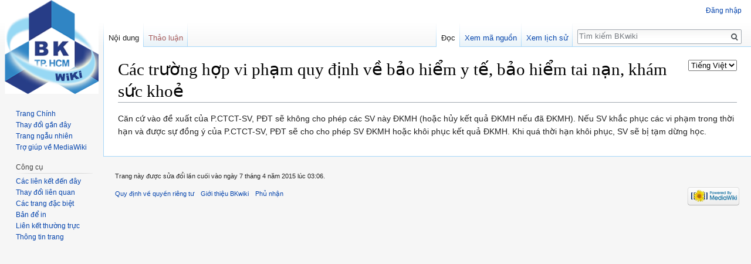

--- FILE ---
content_type: text/html; charset=UTF-8
request_url: http://wiki.hcmut.edu.vn/wiki/index.php/C%C3%A1c_tr%C6%B0%E1%BB%9Dng_h%E1%BB%A3p_vi_ph%E1%BA%A1m_quy_%C4%91%E1%BB%8Bnh_v%E1%BB%81_b%E1%BA%A3o_hi%E1%BB%83m_y_t%E1%BA%BF,_b%E1%BA%A3o_hi%E1%BB%83m_tai_n%E1%BA%A1n,_kh%C3%A1m_s%E1%BB%A9c_kho%E1%BA%BB
body_size: 17833
content:
<!DOCTYPE html>
<html class="client-nojs" lang="vi" dir="ltr">
<head>
<meta charset="UTF-8"/>
<title>Các trường hợp vi phạm quy định về bảo hiểm y tế, bảo hiểm tai nạn, khám sức khoẻ – BKwiki</title>
<script>document.documentElement.className = document.documentElement.className.replace( /(^|\s)client-nojs(\s|$)/, "$1client-js$2" );</script>
<script>(window.RLQ=window.RLQ||[]).push(function(){mw.config.set({"wgCanonicalNamespace":"","wgCanonicalSpecialPageName":false,"wgNamespaceNumber":0,"wgPageName":"Các_trường_hợp_vi_phạm_quy_định_về_bảo_hiểm_y_tế,_bảo_hiểm_tai_nạn,_khám_sức_khoẻ","wgTitle":"Các trường hợp vi phạm quy định về bảo hiểm y tế, bảo hiểm tai nạn, khám sức khoẻ","wgCurRevisionId":214,"wgRevisionId":214,"wgArticleId":25,"wgIsArticle":true,"wgIsRedirect":false,"wgAction":"view","wgUserName":null,"wgUserGroups":["*"],"wgCategories":[],"wgBreakFrames":false,"wgPageContentLanguage":"vi","wgPageContentModel":"wikitext","wgSeparatorTransformTable":[",\t.",".\t,"],"wgDigitTransformTable":["",""],"wgDefaultDateFormat":"vi normal","wgMonthNames":["","tháng 1","tháng 2","tháng 3","tháng 4","tháng 5","tháng 6","tháng 7","tháng 8","tháng 9","tháng 10","tháng 11","tháng 12"],"wgMonthNamesShort":["","tháng 1","tháng 2","tháng 3","tháng 4","tháng 5","tháng 6","tháng 7","tháng 8","tháng 9","tháng 10","tháng 11","tháng 12"],"wgRelevantPageName":"Các_trường_hợp_vi_phạm_quy_định_về_bảo_hiểm_y_tế,_bảo_hiểm_tai_nạn,_khám_sức_khoẻ","wgRelevantArticleId":25,"wgRequestId":"aWsMPTvdN@FvcWL5qWVCJgAAAAQ","wgCSPNonce":false,"wgIsProbablyEditable":false,"wgRelevantPageIsProbablyEditable":false,"wgRestrictionEdit":[],"wgRestrictionMove":[],"wgMediaViewerOnClick":true,"wgMediaViewerEnabledByDefault":true,"mlmLanguages":["en","cn","fr","it","nl","de"],"mlmLanguageFlags":{"vi":"/wiki/extensions/MultiLanguageManager/resources/images/VI.png","en":"/wiki/extensions/MultiLanguageManager/resources/images/GB.png","cn":"/wiki/extensions/MultiLanguageManager/resources/images/CN.png","fr":"/wiki/extensions/MultiLanguageManager/resources/images/FR.png","it":"/wiki/extensions/MultiLanguageManager/resources/images/IT.png","nl":"/wiki/extensions/MultiLanguageManager/resources/images/NL.png","de":"/wiki/extensions/MultiLanguageManager/resources/images/DE.png"}});mw.loader.state({"site.styles":"ready","noscript":"ready","user.styles":"ready","user":"ready","user.options":"loading","user.tokens":"loading","mediawiki.legacy.shared":"ready","mediawiki.legacy.commonPrint":"ready","ext.mlm.styles":"ready","mediawiki.skinning.interface":"ready","skins.vector.styles":"ready"});mw.loader.implement("user.options@0dgfq13",function($,jQuery,require,module){/*@nomin*/mw.user.options.set({"variant":"vi"});
});mw.loader.implement("user.tokens@0tffind",function($,jQuery,require,module){/*@nomin*/mw.user.tokens.set({"editToken":"+\\","patrolToken":"+\\","watchToken":"+\\","csrfToken":"+\\"});
});RLPAGEMODULES=["site","mediawiki.page.startup","mediawiki.page.ready","mediawiki.searchSuggest","ext.languageSelector","ext.mlm","skins.vector.js"];mw.loader.load(RLPAGEMODULES);});</script>
<link rel="stylesheet" href="/wiki/load.php?lang=vi&amp;modules=ext.mlm.styles%7Cmediawiki.legacy.commonPrint%2Cshared%7Cmediawiki.skinning.interface%7Cskins.vector.styles&amp;only=styles&amp;skin=vector"/>
<script async="" src="/wiki/load.php?lang=vi&amp;modules=startup&amp;only=scripts&amp;skin=vector"></script>
<meta name="ResourceLoaderDynamicStyles" content=""/>
<meta name="generator" content="MediaWiki 1.33.0"/>
<link rel="shortcut icon" href="/favicon.ico"/>
<link rel="search" type="application/opensearchdescription+xml" href="/wiki/opensearch_desc.php" title="BKwiki (vi)"/>
<link rel="EditURI" type="application/rsd+xml" href="http://wiki.hcmut.edu.vn/wiki/api.php?action=rsd"/>
<link rel="alternate" type="application/atom+xml" title="Nguồn cấp Atom của BKwiki" href="/wiki/index.php?title=%C4%90%E1%BA%B7c_bi%E1%BB%87t:Thay_%C4%91%E1%BB%95i_g%E1%BA%A7n_%C4%91%C3%A2y&amp;feed=atom"/>
<!--[if lt IE 9]><script src="/wiki/load.php?lang=vi&amp;modules=html5shiv&amp;only=scripts&amp;skin=vector&amp;sync=1"></script><![endif]-->
</head>
<body class="mediawiki ltr sitedir-ltr mw-hide-empty-elt ns-0 ns-subject page-Các_trường_hợp_vi_phạm_quy_định_về_bảo_hiểm_y_tế_bảo_hiểm_tai_nạn_khám_sức_khoẻ rootpage-Các_trường_hợp_vi_phạm_quy_định_về_bảo_hiểm_y_tế_bảo_hiểm_tai_nạn_khám_sức_khoẻ skin-vector action-view">
<div id="mw-page-base" class="noprint"></div>
<div id="mw-head-base" class="noprint"></div>
<div id="content" class="mw-body" role="main">
	<a id="top"></a>
	
	<div class="mw-indicators mw-body-content">
<div id="mw-indicator-languageselector" class="mw-indicator"><span id="languageselector-box-1" class="languageselector " style=""><form name="languageselector-form-1" id="languageselector-form-1" method="get" action="/wiki/index.php" style="display:inline;"><input type="hidden" value="Các_trường_hợp_vi_phạm_quy_định_về_bảo_hiểm_y_tế,_bảo_hiểm_tai_nạn,_khám_sức_khoẻ" name="title"/><select name="setlang" id="languageselector-select-1" style=""><option value="en">English</option><option value="vi" selected="">Tiếng Việt</option></select><input id="languageselector-commit-1" type="submit" value="đổi"/></form></span></div>
</div>

	<h1 id="firstHeading" class="firstHeading" lang="vi">Các trường hợp vi phạm quy định về bảo hiểm y tế, bảo hiểm tai nạn, khám sức khoẻ</h1>
	
	<div id="bodyContent" class="mw-body-content">
		<div id="siteSub" class="noprint">Từ BKwiki</div>
		<div id="contentSub"></div>
		
		
		
		<div id="jump-to-nav"></div>
		<a class="mw-jump-link" href="#mw-head">Buớc tưới chuyển hướng</a>
		<a class="mw-jump-link" href="#p-search">Bước tới t&igrave;m kiếm</a>
		<div id="mw-content-text" lang="vi" dir="ltr" class="mw-content-ltr"><div class="mw-parser-output"><p>Căn cứ vào đề xuất của P.CTCT-SV, PĐT sẽ không cho phép các SV này ĐKMH (hoặc hủy kết quả ĐKMH nếu đã ĐKMH). Nếu SV khắc phục các vi phạm trong thời hạn và được sự đồng ý của P.CTCT-SV, PĐT sẽ cho cho phép SV ĐKMH hoặc khôi phục kết quả ĐKMH. Khi quá thời hạn khôi phục, SV sẽ bị tạm dừng học.
</p>
<!-- 
NewPP limit report
Cached time: 20260116201550
Cache expiry: 86400
Dynamic content: false
CPU time usage: 0.026 seconds
Real time usage: 0.027 seconds
Preprocessor visited node count: 1/1000000
Preprocessor generated node count: 4/1000000
Post‐expand include size: 0/2097152 bytes
Template argument size: 0/2097152 bytes
Highest expansion depth: 1/40
Expensive parser function count: 0/100
Unstrip recursion depth: 0/20
Unstrip post‐expand size: 0/5000000 bytes
-->
<!--
Transclusion expansion time report (%,ms,calls,template)
100.00%    0.000      1 -total
-->

<!-- Saved in parser cache with key wiki:pcache:idhash:25-0!canonical and timestamp 20260116201550 and revision id 214
 -->
</div></div>
		
		<div class="printfooter">Lấy từ “<a dir="ltr" href="http://wiki.hcmut.edu.vn/wiki/index.php?title=Các_trường_hợp_vi_phạm_quy_định_về_bảo_hiểm_y_tế,_bảo_hiểm_tai_nạn,_khám_sức_khoẻ&amp;oldid=214">http://wiki.hcmut.edu.vn/wiki/index.php?title=Các_trường_hợp_vi_phạm_quy_định_về_bảo_hiểm_y_tế,_bảo_hiểm_tai_nạn,_khám_sức_khoẻ&amp;oldid=214</a>”</div>
		
		<div id="catlinks" class="catlinks catlinks-allhidden" data-mw="interface"></div>
		
		<div class="visualClear"></div>
		
	</div>
</div>

		<div id="mw-navigation">
			<h2>Trình đơn chuyển hướng</h2>
			<div id="mw-head">
									<div id="p-personal" role="navigation" aria-labelledby="p-personal-label">
						<h3 id="p-personal-label">Công cụ cá nhân</h3>
						<ul>
							<li id="pt-login"><a href="/wiki/index.php?title=%C4%90%E1%BA%B7c_bi%E1%BB%87t:%C4%90%C4%83ng_nh%E1%BA%ADp&amp;returnto=C%C3%A1c+tr%C6%B0%E1%BB%9Dng+h%E1%BB%A3p+vi+ph%E1%BA%A1m+quy+%C4%91%E1%BB%8Bnh+v%E1%BB%81+b%E1%BA%A3o+hi%E1%BB%83m+y+t%E1%BA%BF%2C+b%E1%BA%A3o+hi%E1%BB%83m+tai+n%E1%BA%A1n%2C+kh%C3%A1m+s%E1%BB%A9c+kho%E1%BA%BB" title="Đăng nhập sẽ có lợi hơn, tuy nhiên không bắt buộc. [o]" accesskey="o">Đăng nhập</a></li>						</ul>
					</div>
									<div id="left-navigation">
										<div id="p-namespaces" role="navigation" class="vectorTabs" aria-labelledby="p-namespaces-label">
						<h3 id="p-namespaces-label">Không gian tên</h3>
						<ul>
							<li id="ca-nstab-main" class="selected"><span><a href="/wiki/index.php/C%C3%A1c_tr%C6%B0%E1%BB%9Dng_h%E1%BB%A3p_vi_ph%E1%BA%A1m_quy_%C4%91%E1%BB%8Bnh_v%E1%BB%81_b%E1%BA%A3o_hi%E1%BB%83m_y_t%E1%BA%BF,_b%E1%BA%A3o_hi%E1%BB%83m_tai_n%E1%BA%A1n,_kh%C3%A1m_s%E1%BB%A9c_kho%E1%BA%BB" title="Xem trang nội dung [c]" accesskey="c">Nội dung</a></span></li><li id="ca-talk" class="new"><span><a href="/wiki/index.php?title=Th%E1%BA%A3o_lu%E1%BA%ADn:C%C3%A1c_tr%C6%B0%E1%BB%9Dng_h%E1%BB%A3p_vi_ph%E1%BA%A1m_quy_%C4%91%E1%BB%8Bnh_v%E1%BB%81_b%E1%BA%A3o_hi%E1%BB%83m_y_t%E1%BA%BF,_b%E1%BA%A3o_hi%E1%BB%83m_tai_n%E1%BA%A1n,_kh%C3%A1m_s%E1%BB%A9c_kho%E1%BA%BB&amp;action=edit&amp;redlink=1" rel="discussion" title="Thảo luận về trang này (trang chưa được viết) [t]" accesskey="t">Thảo luận</a></span></li>						</ul>
					</div>
										<div id="p-variants" role="navigation" class="vectorMenu emptyPortlet" aria-labelledby="p-variants-label">
												<input type="checkbox" class="vectorMenuCheckbox" aria-labelledby="p-variants-label" />
						<h3 id="p-variants-label">
							<span>Biến thể</span>
						</h3>
						<ul class="menu">
													</ul>
					</div>
									</div>
				<div id="right-navigation">
										<div id="p-views" role="navigation" class="vectorTabs" aria-labelledby="p-views-label">
						<h3 id="p-views-label">Giao diện</h3>
						<ul>
							<li id="ca-view" class="collapsible selected"><span><a href="/wiki/index.php/C%C3%A1c_tr%C6%B0%E1%BB%9Dng_h%E1%BB%A3p_vi_ph%E1%BA%A1m_quy_%C4%91%E1%BB%8Bnh_v%E1%BB%81_b%E1%BA%A3o_hi%E1%BB%83m_y_t%E1%BA%BF,_b%E1%BA%A3o_hi%E1%BB%83m_tai_n%E1%BA%A1n,_kh%C3%A1m_s%E1%BB%A9c_kho%E1%BA%BB">Đọc</a></span></li><li id="ca-viewsource" class="collapsible"><span><a href="/wiki/index.php?title=C%C3%A1c_tr%C6%B0%E1%BB%9Dng_h%E1%BB%A3p_vi_ph%E1%BA%A1m_quy_%C4%91%E1%BB%8Bnh_v%E1%BB%81_b%E1%BA%A3o_hi%E1%BB%83m_y_t%E1%BA%BF,_b%E1%BA%A3o_hi%E1%BB%83m_tai_n%E1%BA%A1n,_kh%C3%A1m_s%E1%BB%A9c_kho%E1%BA%BB&amp;action=edit" title="Trang này được khóa. Bạn có thể xem mã nguồn. [e]" accesskey="e">Xem mã nguồn</a></span></li><li id="ca-history" class="collapsible"><span><a href="/wiki/index.php?title=C%C3%A1c_tr%C6%B0%E1%BB%9Dng_h%E1%BB%A3p_vi_ph%E1%BA%A1m_quy_%C4%91%E1%BB%8Bnh_v%E1%BB%81_b%E1%BA%A3o_hi%E1%BB%83m_y_t%E1%BA%BF,_b%E1%BA%A3o_hi%E1%BB%83m_tai_n%E1%BA%A1n,_kh%C3%A1m_s%E1%BB%A9c_kho%E1%BA%BB&amp;action=history" title="Các phiên bản cũ của trang này [h]" accesskey="h">Xem lịch sử</a></span></li>						</ul>
					</div>
										<div id="p-cactions" role="navigation" class="vectorMenu emptyPortlet" aria-labelledby="p-cactions-label">
						<input type="checkbox" class="vectorMenuCheckbox" aria-labelledby="p-cactions-label" />
						<h3 id="p-cactions-label"><span>Khác</span></h3>
						<ul class="menu">
													</ul>
					</div>
										<div id="p-search" role="search">
						<h3>
							<label for="searchInput">Tìm kiếm</label>
						</h3>
						<form action="/wiki/index.php" id="searchform">
							<div id="simpleSearch">
								<input type="search" name="search" placeholder="Tìm kiếm BKwiki" title="Tìm kiếm BKwiki [f]" accesskey="f" id="searchInput"/><input type="hidden" value="Đặc_biệt:Tìm_kiếm" name="title"/><input type="submit" name="fulltext" value="Tìm kiếm" title="Tìm trang có nội dung này" id="mw-searchButton" class="searchButton mw-fallbackSearchButton"/><input type="submit" name="go" value="Xem" title="Xem trang khớp với tên này nếu có" id="searchButton" class="searchButton"/>							</div>
						</form>
					</div>
									</div>
			</div>
			<div id="mw-panel">
				<div id="p-logo" role="banner"><a class="mw-wiki-logo" href="/wiki/index.php/Trang_Ch%C3%ADnh" title="Trang Chính"></a></div>
						<div class="portal" role="navigation" id="p-navigation" aria-labelledby="p-navigation-label">
			<h3 id="p-navigation-label">Xem nhanh</h3>
			<div class="body">
								<ul>
					<li id="n-mainpage-description"><a href="/wiki/index.php/Trang_Ch%C3%ADnh" title="Xem trang chính [z]" accesskey="z">Trang Chính</a></li><li id="n-recentchanges"><a href="/wiki/index.php/%C4%90%E1%BA%B7c_bi%E1%BB%87t:Thay_%C4%91%E1%BB%95i_g%E1%BA%A7n_%C4%91%C3%A2y" title="Danh sách các thay đổi gần đây [r]" accesskey="r">Thay đổi gần đây</a></li><li id="n-randompage"><a href="/wiki/index.php/%C4%90%E1%BA%B7c_bi%E1%BB%87t:Ng%E1%BA%ABu_nhi%C3%AAn" title="Xem trang ngẫu nhiên [x]" accesskey="x">Trang ngẫu nhiên</a></li><li id="n-help-mediawiki"><a href="https://www.mediawiki.org/wiki/Special:MyLanguage/Help:Contents">Trợ giúp về MediaWiki</a></li>				</ul>
							</div>
		</div>
			<div class="portal" role="navigation" id="p-tb" aria-labelledby="p-tb-label">
			<h3 id="p-tb-label">Công cụ</h3>
			<div class="body">
								<ul>
					<li id="t-whatlinkshere"><a href="/wiki/index.php/%C4%90%E1%BA%B7c_bi%E1%BB%87t:Li%C3%AAn_k%E1%BA%BFt_%C4%91%E1%BA%BFn_%C4%91%C3%A2y/C%C3%A1c_tr%C6%B0%E1%BB%9Dng_h%E1%BB%A3p_vi_ph%E1%BA%A1m_quy_%C4%91%E1%BB%8Bnh_v%E1%BB%81_b%E1%BA%A3o_hi%E1%BB%83m_y_t%E1%BA%BF,_b%E1%BA%A3o_hi%E1%BB%83m_tai_n%E1%BA%A1n,_kh%C3%A1m_s%E1%BB%A9c_kho%E1%BA%BB" title="Các trang liên kết đến đây [j]" accesskey="j">Các liên kết đến đây</a></li><li id="t-recentchangeslinked"><a href="/wiki/index.php/%C4%90%E1%BA%B7c_bi%E1%BB%87t:Thay_%C4%91%E1%BB%95i_li%C3%AAn_quan/C%C3%A1c_tr%C6%B0%E1%BB%9Dng_h%E1%BB%A3p_vi_ph%E1%BA%A1m_quy_%C4%91%E1%BB%8Bnh_v%E1%BB%81_b%E1%BA%A3o_hi%E1%BB%83m_y_t%E1%BA%BF,_b%E1%BA%A3o_hi%E1%BB%83m_tai_n%E1%BA%A1n,_kh%C3%A1m_s%E1%BB%A9c_kho%E1%BA%BB" rel="nofollow" title="Thay đổi gần đây của các trang liên kết đến đây [k]" accesskey="k">Thay đổi liên quan</a></li><li id="t-specialpages"><a href="/wiki/index.php/%C4%90%E1%BA%B7c_bi%E1%BB%87t:Trang_%C4%91%E1%BA%B7c_bi%E1%BB%87t" title="Danh sách các trang đặc biệt [q]" accesskey="q">Các trang đặc biệt</a></li><li id="t-print"><a href="/wiki/index.php?title=C%C3%A1c_tr%C6%B0%E1%BB%9Dng_h%E1%BB%A3p_vi_ph%E1%BA%A1m_quy_%C4%91%E1%BB%8Bnh_v%E1%BB%81_b%E1%BA%A3o_hi%E1%BB%83m_y_t%E1%BA%BF,_b%E1%BA%A3o_hi%E1%BB%83m_tai_n%E1%BA%A1n,_kh%C3%A1m_s%E1%BB%A9c_kho%E1%BA%BB&amp;printable=yes" rel="alternate" title="Bản để in ra của trang [p]" accesskey="p">Bản để in</a></li><li id="t-permalink"><a href="/wiki/index.php?title=C%C3%A1c_tr%C6%B0%E1%BB%9Dng_h%E1%BB%A3p_vi_ph%E1%BA%A1m_quy_%C4%91%E1%BB%8Bnh_v%E1%BB%81_b%E1%BA%A3o_hi%E1%BB%83m_y_t%E1%BA%BF,_b%E1%BA%A3o_hi%E1%BB%83m_tai_n%E1%BA%A1n,_kh%C3%A1m_s%E1%BB%A9c_kho%E1%BA%BB&amp;oldid=214" title="Liên kết thường trực đến phiên bản này của trang">Liên kết thường trực</a></li><li id="t-info"><a href="/wiki/index.php?title=C%C3%A1c_tr%C6%B0%E1%BB%9Dng_h%E1%BB%A3p_vi_ph%E1%BA%A1m_quy_%C4%91%E1%BB%8Bnh_v%E1%BB%81_b%E1%BA%A3o_hi%E1%BB%83m_y_t%E1%BA%BF,_b%E1%BA%A3o_hi%E1%BB%83m_tai_n%E1%BA%A1n,_kh%C3%A1m_s%E1%BB%A9c_kho%E1%BA%BB&amp;action=info" title="Thêm chi tiết về trang này">Thông tin trang</a></li>				</ul>
							</div>
		</div>
				</div>
		</div>
				<div id="footer" role="contentinfo">
						<ul id="footer-info">
								<li id="footer-info-lastmod"> Trang này được sửa đổi lần cuối vào ngày 7 tháng 4 năm 2015 lúc 03:06.</li>
							</ul>
						<ul id="footer-places">
								<li id="footer-places-privacy"><a href="/wiki/index.php/BKwiki:Quy_%C4%91%E1%BB%8Bnh_quy%E1%BB%81n_ri%C3%AAng_t%C6%B0" title="BKwiki:Quy định quyền riêng tư">Quy định về quyền riêng tư</a></li>
								<li id="footer-places-about"><a href="/wiki/index.php/BKwiki:Gi%E1%BB%9Bi_thi%E1%BB%87u" title="BKwiki:Giới thiệu">Giới thiệu BKwiki</a></li>
								<li id="footer-places-disclaimer"><a href="/wiki/index.php/BKwiki:Ph%E1%BB%A7_nh%E1%BA%ADn_chung" title="BKwiki:Phủ nhận chung">Phủ nhận</a></li>
							</ul>
										<ul id="footer-icons" class="noprint">
										<li id="footer-poweredbyico">
						<a href="//www.mediawiki.org/"><img src="/wiki/resources/assets/poweredby_mediawiki_88x31.png" alt="Powered by MediaWiki" srcset="/wiki/resources/assets/poweredby_mediawiki_132x47.png 1.5x, /wiki/resources/assets/poweredby_mediawiki_176x62.png 2x" width="88" height="31"/></a>					</li>
									</ul>
						<div style="clear: both;"></div>
		</div>
		

<script>(window.RLQ=window.RLQ||[]).push(function(){mw.config.set({"wgPageParseReport":{"limitreport":{"cputime":"0.026","walltime":"0.027","ppvisitednodes":{"value":1,"limit":1000000},"ppgeneratednodes":{"value":4,"limit":1000000},"postexpandincludesize":{"value":0,"limit":2097152},"templateargumentsize":{"value":0,"limit":2097152},"expansiondepth":{"value":1,"limit":40},"expensivefunctioncount":{"value":0,"limit":100},"unstrip-depth":{"value":0,"limit":20},"unstrip-size":{"value":0,"limit":5000000},"timingprofile":["100.00%    0.000      1 -total"]},"cachereport":{"timestamp":"20260116201550","ttl":86400,"transientcontent":false}}});mw.config.set({"wgBackendResponseTime":585});});</script>
</body>
</html>


--- FILE ---
content_type: text/javascript; charset=utf-8
request_url: http://wiki.hcmut.edu.vn/wiki/load.php?lang=vi&modules=startup&only=scripts&skin=vector
body_size: 43803
content:
function isCompatible(str){var ua=str||navigator.userAgent;return!!((function(){'use strict';return!this&&Function.prototype.bind&&window.JSON;}())&&'querySelector'in document&&'localStorage'in window&&'addEventListener'in window&&!ua.match(/MSIE 10|webOS\/1\.[0-4]|SymbianOS|Series60|NetFront|Opera Mini|S40OviBrowser|MeeGo|Android.+Glass|^Mozilla\/5\.0 .+ Gecko\/$|googleweblight|PLAYSTATION|PlayStation/));}if(!isCompatible()){document.documentElement.className=document.documentElement.className.replace(/(^|\s)client-js(\s|$)/,'$1client-nojs$2');while(window.NORLQ&&window.NORLQ[0]){window.NORLQ.shift()();}window.NORLQ={push:function(fn){fn();}};window.RLQ={push:function(){}};}else{if(window.performance&&performance.mark){performance.mark('mwStartup');}(function(){'use strict';var mw,StringSet,log,hasOwn=Object.prototype.hasOwnProperty;function fnv132(str){var hash=0x811C9DC5,i=0;for(;i<str.length;i++){hash+=(hash<<1)+(hash<<4)+(hash<<7)+(hash<<8)+(hash<<24);hash^=str.charCodeAt(i);}hash
=(hash>>>0).toString(36);while(hash.length<7){hash='0'+hash;}return hash;}function defineFallbacks(){StringSet=window.Set||function(){var set=Object.create(null);return{add:function(value){set[value]=!0;},has:function(value){return value in set;}};};}function setGlobalMapValue(map,key,value){map.values[key]=value;log.deprecate(window,key,value,map===mw.config&&'Use mw.config instead.');}function logError(topic,data){var msg,e=data.exception,console=window.console;if(console&&console.log){msg=(e?'Exception':'Error')+' in '+data.source+(data.module?' in module '+data.module:'')+(e?':':'.');console.log(msg);if(e&&console.warn){console.warn(e);}}}function Map(global){this.values=Object.create(null);if(global===true){this.set=function(selection,value){var s;if(arguments.length>1){if(typeof selection==='string'){setGlobalMapValue(this,selection,value);return true;}}else if(typeof selection==='object'){for(s in selection){setGlobalMapValue(this,s,selection[s]);}return true;}return false;};}
}Map.prototype={constructor:Map,get:function(selection,fallback){var results,i;fallback=arguments.length>1?fallback:null;if(Array.isArray(selection)){results={};for(i=0;i<selection.length;i++){if(typeof selection[i]==='string'){results[selection[i]]=selection[i]in this.values?this.values[selection[i]]:fallback;}}return results;}if(typeof selection==='string'){return selection in this.values?this.values[selection]:fallback;}if(selection===undefined){results={};for(i in this.values){results[i]=this.values[i];}return results;}return fallback;},set:function(selection,value){var s;if(arguments.length>1){if(typeof selection==='string'){this.values[selection]=value;return true;}}else if(typeof selection==='object'){for(s in selection){this.values[s]=selection[s];}return true;}return false;},exists:function(selection){var i;if(Array.isArray(selection)){for(i=0;i<selection.length;i++){if(typeof selection[i]!=='string'||!(selection[i]in this.values)){return false;}}return true;}return typeof selection
==='string'&&selection in this.values;}};defineFallbacks();log=(function(){var log=function(){},console=window.console;log.warn=console&&console.warn?Function.prototype.bind.call(console.warn,console):function(){};log.error=console&&console.error?Function.prototype.bind.call(console.error,console):function(){};log.deprecate=function(obj,key,val,msg,logName){var stacks;function maybeLog(){var name=logName||key,trace=new Error().stack;if(!stacks){stacks=new StringSet();}if(!stacks.has(trace)){stacks.add(trace);if(logName||obj===window){mw.track('mw.deprecate',name);}mw.log.warn('Use of "'+name+'" is deprecated.'+(msg?' '+msg:''));}}try{Object.defineProperty(obj,key,{configurable:!0,enumerable:!0,get:function(){maybeLog();return val;},set:function(newVal){maybeLog();val=newVal;}});}catch(err){obj[key]=val;}};return log;}());mw={redefineFallbacksForTest:function(){if(!window.QUnit){throw new Error('Not allowed');}defineFallbacks();},now:function(){var perf=window.performance,navStart=
perf&&perf.timing&&perf.timing.navigationStart;mw.now=navStart&&perf.now?function(){return navStart+perf.now();}:Date.now;return mw.now();},trackQueue:[],track:function(topic,data){mw.trackQueue.push({topic:topic,timeStamp:mw.now(),data:data});},trackError:function(topic,data){mw.track(topic,data);logError(topic,data);},Map:Map,config:null,libs:{},legacy:{},messages:new Map(),templates:new Map(),log:log,loader:(function(){var registry=Object.create(null),sources=Object.create(null),handlingPendingRequests=!1,pendingRequests=[],queue=[],jobs=[],willPropagate=!1,errorModules=[],baseModules=["jquery","mediawiki.base"],marker=document.querySelector('meta[name="ResourceLoaderDynamicStyles"]'),nextCssBuffer,rAF=window.requestAnimationFrame||setTimeout;function newStyleTag(text,nextNode){var el=document.createElement('style');el.appendChild(document.createTextNode(text));if(nextNode&&nextNode.parentNode){nextNode.parentNode.insertBefore(el,nextNode);}else{document.head.appendChild(el);}
return el;}function flushCssBuffer(cssBuffer){var i;cssBuffer.active=!1;newStyleTag(cssBuffer.cssText,marker);for(i=0;i<cssBuffer.callbacks.length;i++){cssBuffer.callbacks[i]();}}function addEmbeddedCSS(cssText,callback){if(!nextCssBuffer||nextCssBuffer.active===false||cssText.slice(0,'@import'.length)==='@import'){nextCssBuffer={cssText:'',callbacks:[],active:null};}nextCssBuffer.cssText+='\n'+cssText;nextCssBuffer.callbacks.push(callback);if(nextCssBuffer.active===null){nextCssBuffer.active=!0;rAF(flushCssBuffer.bind(null,nextCssBuffer));}}function getCombinedVersion(modules){var hashes=modules.reduce(function(result,module){return result+registry[module].version;},'');return fnv132(hashes);}function allReady(modules){var i=0;for(;i<modules.length;i++){if(mw.loader.getState(modules[i])!=='ready'){return false;}}return true;}function allWithImplicitReady(module){return allReady(registry[module].dependencies)&&(baseModules.indexOf(module)!==-1||allReady(baseModules));}function
anyFailed(modules){var state,i=0;for(;i<modules.length;i++){state=mw.loader.getState(modules[i]);if(state==='error'||state==='missing'){return true;}}return false;}function doPropagation(){var errorModule,baseModuleError,module,i,failed,job,didPropagate=!0;do{didPropagate=!1;while(errorModules.length){errorModule=errorModules.shift();baseModuleError=baseModules.indexOf(errorModule)!==-1;for(module in registry){if(registry[module].state!=='error'&&registry[module].state!=='missing'){if(baseModuleError&&baseModules.indexOf(module)===-1){registry[module].state='error';didPropagate=!0;}else if(registry[module].dependencies.indexOf(errorModule)!==-1){registry[module].state='error';errorModules.push(module);didPropagate=!0;}}}}for(module in registry){if(registry[module].state==='loaded'&&allWithImplicitReady(module)){execute(module);didPropagate=!0;}}for(i=0;i<jobs.length;i++){job=jobs[i];failed=anyFailed(job.dependencies);if(failed||allReady(job.dependencies)){jobs.splice(i,1);i
-=1;try{if(failed&&job.error){job.error(new Error('Failed dependencies'),job.dependencies);}else if(!failed&&job.ready){job.ready();}}catch(e){mw.trackError('resourceloader.exception',{exception:e,source:'load-callback'});}didPropagate=!0;}}}while(didPropagate);willPropagate=!1;}function requestPropagation(){if(willPropagate){return;}willPropagate=!0;mw.requestIdleCallback(doPropagation,{timeout:1});}function setAndPropagate(module,state){registry[module].state=state;if(state==='loaded'||state==='ready'||state==='error'||state==='missing'){if(state==='ready'){mw.loader.store.add(module);}else if(state==='error'||state==='missing'){errorModules.push(module);}requestPropagation();}}function sortDependencies(module,resolved,unresolved){var i,skip,deps;if(!(module in registry)){throw new Error('Unknown module: '+module);}if(typeof registry[module].skip==='string'){skip=(new Function(registry[module].skip)());registry[module].skip=!!skip;if(skip){registry[module].dependencies=[];
setAndPropagate(module,'ready');return;}}if(!unresolved){unresolved=new StringSet();}deps=registry[module].dependencies;unresolved.add(module);for(i=0;i<deps.length;i++){if(resolved.indexOf(deps[i])===-1){if(unresolved.has(deps[i])){throw new Error('Circular reference detected: '+module+' -> '+deps[i]);}sortDependencies(deps[i],resolved,unresolved);}}resolved.push(module);}function resolve(modules){var resolved=baseModules.slice(),i=0;for(;i<modules.length;i++){sortDependencies(modules[i],resolved);}return resolved;}function resolveStubbornly(modules){var saved,resolved=baseModules.slice(),i=0;for(;i<modules.length;i++){saved=resolved.slice();try{sortDependencies(modules[i],resolved);}catch(err){resolved=saved;mw.trackError('resourceloader.exception',{exception:err,source:'resolve'});}}return resolved;}function resolveRelativePath(relativePath,basePath){var prefixes,prefix,baseDirParts,relParts=relativePath.match(/^((?:\.\.?\/)+)(.*)$/);if(!relParts){return null;}baseDirParts=basePath.
split('/');baseDirParts.pop();prefixes=relParts[1].split('/');prefixes.pop();while((prefix=prefixes.pop())!==undefined){if(prefix==='..'){baseDirParts.pop();}}return(baseDirParts.length?baseDirParts.join('/')+'/':'')+relParts[2];}function makeRequireFunction(moduleObj,basePath){return function require(moduleName){var fileName,fileContent,result,moduleParam,scriptFiles=moduleObj.script.files;fileName=resolveRelativePath(moduleName,basePath);if(fileName===null){return mw.loader.require(moduleName);}if(!hasOwn.call(scriptFiles,fileName)){throw new Error('Cannot require() undefined file '+fileName);}if(hasOwn.call(moduleObj.packageExports,fileName)){return moduleObj.packageExports[fileName];}fileContent=scriptFiles[fileName];if(typeof fileContent==='function'){moduleParam={exports:{}};fileContent(makeRequireFunction(moduleObj,fileName),moduleParam);result=moduleParam.exports;}else{result=fileContent;}moduleObj.packageExports[fileName]=result;return result;};}function addScript(src,callback
){var script=document.createElement('script');script.src=src;script.onload=script.onerror=function(){if(script.parentNode){script.parentNode.removeChild(script);}if(callback){callback();callback=null;}};document.head.appendChild(script);}function queueModuleScript(src,moduleName,callback){pendingRequests.push(function(){if(moduleName!=='jquery'){window.require=mw.loader.require;window.module=registry[moduleName].module;}addScript(src,function(){delete window.module;callback();if(pendingRequests[0]){pendingRequests.shift()();}else{handlingPendingRequests=!1;}});});if(!handlingPendingRequests&&pendingRequests[0]){handlingPendingRequests=!0;pendingRequests.shift()();}}function addLink(media,url){var el=document.createElement('link');el.rel='stylesheet';if(media&&media!=='all'){el.media=media;}el.href=url;if(marker&&marker.parentNode){marker.parentNode.insertBefore(el,marker);}else{document.head.appendChild(el);}}function domEval(code){var script=document.createElement('script');if(mw
.config.get('wgCSPNonce')!==false){script.nonce=mw.config.get('wgCSPNonce');}script.text=code;document.head.appendChild(script);script.parentNode.removeChild(script);}function enqueue(dependencies,ready,error){if(allReady(dependencies)){if(ready!==undefined){ready();}return;}if(anyFailed(dependencies)){if(error!==undefined){error(new Error('One or more dependencies failed to load'),dependencies);}return;}if(ready!==undefined||error!==undefined){jobs.push({dependencies:dependencies.filter(function(module){var state=registry[module].state;return state==='registered'||state==='loaded'||state==='loading'||state==='executing';}),ready:ready,error:error});}dependencies.forEach(function(module){if(registry[module].state==='registered'&&queue.indexOf(module)===-1){if(registry[module].group==='private'){setAndPropagate(module,'error');}else{queue.push(module);}}});mw.loader.work();}function execute(module){var key,value,media,i,urls,cssHandle,siteDeps,siteDepErr,runScript,cssPending=0;if(
registry[module].state!=='loaded'){throw new Error('Module in state "'+registry[module].state+'" may not be executed: '+module);}registry[module].state='executing';runScript=function(){var script,markModuleReady,nestedAddScript,mainScript;script=registry[module].script;markModuleReady=function(){setAndPropagate(module,'ready');};nestedAddScript=function(arr,callback,i){if(i>=arr.length){callback();return;}queueModuleScript(arr[i],module,function(){nestedAddScript(arr,callback,i+1);});};try{if(Array.isArray(script)){nestedAddScript(script,markModuleReady,0);}else if(typeof script==='function'||(typeof script==='object'&&script!==null)){if(typeof script==='function'){if(module==='jquery'){script();}else{script(window.$,window.$,mw.loader.require,registry[module].module);}}else{mainScript=script.files[script.main];if(typeof mainScript!=='function'){throw new Error('Main file '+script.main+' in module '+module+' must be of type function, found '+typeof mainScript);}mainScript(
makeRequireFunction(registry[module],script.main),registry[module].module);}markModuleReady();}else if(typeof script==='string'){domEval(script);markModuleReady();}else{markModuleReady();}}catch(e){setAndPropagate(module,'error');mw.trackError('resourceloader.exception',{exception:e,module:module,source:'module-execute'});}};if(registry[module].messages){mw.messages.set(registry[module].messages);}if(registry[module].templates){mw.templates.set(module,registry[module].templates);}cssHandle=function(){cssPending++;return function(){var runScriptCopy;cssPending--;if(cssPending===0){runScriptCopy=runScript;runScript=undefined;runScriptCopy();}};};if(registry[module].style){for(key in registry[module].style){value=registry[module].style[key];media=undefined;if(key!=='url'&&key!=='css'){if(typeof value==='string'){addEmbeddedCSS(value,cssHandle());}else{media=key;key='bc-url';}}if(Array.isArray(value)){for(i=0;i<value.length;i++){if(key==='bc-url'){addLink(media,value[i]);}else if(key===
'css'){addEmbeddedCSS(value[i],cssHandle());}}}else if(typeof value==='object'){for(media in value){urls=value[media];for(i=0;i<urls.length;i++){addLink(media,urls[i]);}}}}}if(module==='user'){try{siteDeps=resolve(['site']);}catch(e){siteDepErr=e;runScript();}if(siteDepErr===undefined){enqueue(siteDeps,runScript,runScript);}}else if(cssPending===0){runScript();}}function sortQuery(o){var key,sorted={},a=[];for(key in o){a.push(key);}a.sort();for(key=0;key<a.length;key++){sorted[a[key]]=o[a[key]];}return sorted;}function buildModulesString(moduleMap){var p,prefix,str=[],list=[];function restore(suffix){return p+suffix;}for(prefix in moduleMap){p=prefix===''?'':prefix+'.';str.push(p+moduleMap[prefix].join(','));list.push.apply(list,moduleMap[prefix].map(restore));}return{str:str.join('|'),list:list};}function resolveIndexedDependencies(modules){var i,j,deps;function resolveIndex(dep){return typeof dep==='number'?modules[dep][0]:dep;}for(i=0;i<modules.length;i++){deps=modules[i][2];if(
deps){for(j=0;j<deps.length;j++){deps[j]=resolveIndex(deps[j]);}}}}function makeQueryString(params){return Object.keys(params).map(function(key){return encodeURIComponent(key)+'='+encodeURIComponent(params[key]);}).join('&');}function batchRequest(batch){var reqBase,splits,b,bSource,bGroup,source,group,i,modules,sourceLoadScript,currReqBase,currReqBaseLength,moduleMap,currReqModules,l,lastDotIndex,prefix,suffix,bytesAdded;function doRequest(){var query=Object.create(currReqBase),packed=buildModulesString(moduleMap);query.modules=packed.str;query.version=getCombinedVersion(packed.list);query=sortQuery(query);addScript(sourceLoadScript+'?'+makeQueryString(query));}if(!batch.length){return;}batch.sort();reqBase={skin:mw.config.get('skin'),lang:mw.config.get('wgUserLanguage'),debug:mw.config.get('debug')};splits=Object.create(null);for(b=0;b<batch.length;b++){bSource=registry[batch[b]].source;bGroup=registry[batch[b]].group;if(!splits[bSource]){splits[bSource]=Object.create(null);}if(!
splits[bSource][bGroup]){splits[bSource][bGroup]=[];}splits[bSource][bGroup].push(batch[b]);}for(source in splits){sourceLoadScript=sources[source];for(group in splits[source]){modules=splits[source][group];currReqBase=Object.create(reqBase);if(group==='user'&&mw.config.get('wgUserName')!==null){currReqBase.user=mw.config.get('wgUserName');}currReqBaseLength=makeQueryString(currReqBase).length+25;l=currReqBaseLength;moduleMap=Object.create(null);currReqModules=[];for(i=0;i<modules.length;i++){lastDotIndex=modules[i].lastIndexOf('.');prefix=modules[i].substr(0,lastDotIndex);suffix=modules[i].slice(lastDotIndex+1);bytesAdded=moduleMap[prefix]?suffix.length+3:modules[i].length+3;if(currReqModules.length&&l+bytesAdded>mw.loader.maxQueryLength){doRequest();l=currReqBaseLength;moduleMap=Object.create(null);currReqModules=[];mw.track('resourceloader.splitRequest',{maxQueryLength:mw.loader.maxQueryLength});}if(!moduleMap[prefix]){moduleMap[prefix]=[];}l+=bytesAdded;moduleMap[prefix].push(
suffix);currReqModules.push(modules[i]);}if(currReqModules.length){doRequest();}}}}function asyncEval(implementations,cb){if(!implementations.length){return;}mw.requestIdleCallback(function(){try{domEval(implementations.join(';'));}catch(err){cb(err);}});}function getModuleKey(module){return module in registry?(module+'@'+registry[module].version):null;}function splitModuleKey(key){var index=key.indexOf('@');if(index===-1){return{name:key,version:''};}return{name:key.slice(0,index),version:key.slice(index+1)};}function registerOne(module,version,dependencies,group,source,skip){if(module in registry){throw new Error('module already registered: '+module);}registry[module]={module:{exports:{}},packageExports:{},version:String(version||''),dependencies:dependencies||[],group:typeof group==='string'?group:null,source:typeof source==='string'?source:'local',state:'registered',skip:typeof skip==='string'?skip:null};}return{moduleRegistry:registry,maxQueryLength:2000,addStyleTag:newStyleTag,
enqueue:enqueue,resolve:resolve,work:function(){var implementations,sourceModules,batch=[],q=0;for(;q<queue.length;q++){if(queue[q]in registry&&registry[queue[q]].state==='registered'){if(batch.indexOf(queue[q])===-1){batch.push(queue[q]);registry[queue[q]].state='loading';}}}queue=[];if(!batch.length){return;}mw.loader.store.init();if(mw.loader.store.enabled){implementations=[];sourceModules=[];batch=batch.filter(function(module){var implementation=mw.loader.store.get(module);if(implementation){implementations.push(implementation);sourceModules.push(module);return false;}return true;});asyncEval(implementations,function(err){var failed;mw.loader.store.stats.failed++;mw.loader.store.clear();mw.trackError('resourceloader.exception',{exception:err,source:'store-eval'});failed=sourceModules.filter(function(module){return registry[module].state==='loading';});batchRequest(failed);});}batchRequest(batch);},addSource:function(ids){var id;for(id in ids){if(id in sources){throw new Error(
'source already registered: '+id);}sources[id]=ids[id];}},register:function(modules){var i;if(typeof modules==='object'){resolveIndexedDependencies(modules);for(i=0;i<modules.length;i++){registerOne.apply(null,modules[i]);}}else{registerOne.apply(null,arguments);}},implement:function(module,script,style,messages,templates){var split=splitModuleKey(module),name=split.name,version=split.version;if(!(name in registry)){mw.loader.register(name);}if(registry[name].script!==undefined){throw new Error('module already implemented: '+name);}if(version){registry[name].version=version;}registry[name].script=script||null;registry[name].style=style||null;registry[name].messages=messages||null;registry[name].templates=templates||null;if(registry[name].state!=='error'&&registry[name].state!=='missing'){setAndPropagate(name,'loaded');}},load:function(modules,type){var filtered,l;if(typeof modules==='string'){if(/^(https?:)?\/?\//.test(modules)){if(type==='text/css'){l=document.createElement('link');l.
rel='stylesheet';l.href=modules;document.head.appendChild(l);return;}if(type==='text/javascript'||type===undefined){addScript(modules);return;}throw new Error('type must be text/css or text/javascript, found '+type);}modules=[modules];}filtered=modules.filter(function(module){var state=mw.loader.getState(module);return state!=='error'&&state!=='missing';});filtered=resolveStubbornly(filtered);enqueue(filtered,undefined,undefined);},state:function(states){var module,state;for(module in states){state=states[module];if(!(module in registry)){mw.loader.register(module);}setAndPropagate(module,state);}},getVersion:function(module){return module in registry?registry[module].version:null;},getState:function(module){return module in registry?registry[module].state:null;},getModuleNames:function(){return Object.keys(registry);},require:function(moduleName){var state=mw.loader.getState(moduleName);if(state!=='ready'){throw new Error('Module "'+moduleName+'" is not loaded');}return registry[
moduleName].module.exports;},store:{enabled:null,MODULE_SIZE_MAX:100*1000,items:{},queue:[],stats:{hits:0,misses:0,expired:0,failed:0},toJSON:function(){return{items:mw.loader.store.items,vary:mw.loader.store.getVary()};},getStoreKey:function(){return'MediaWikiModuleStore:'+mw.config.get('wgDBname');},getVary:function(){return mw.config.get('skin')+':'+mw.config.get('wgResourceLoaderStorageVersion')+':'+mw.config.get('wgUserLanguage');},init:function(){var raw,data;if(this.enabled!==null){return;}if(/Firefox/.test(navigator.userAgent)||!mw.config.get('wgResourceLoaderStorageEnabled')){this.clear();this.enabled=!1;return;}if(mw.config.get('debug')){this.enabled=!1;return;}try{raw=localStorage.getItem(this.getStoreKey());this.enabled=!0;data=JSON.parse(raw);if(data&&typeof data.items==='object'&&data.vary===this.getVary()){this.items=data.items;return;}}catch(e){}if(raw===undefined){this.enabled=!1;}},get:function(module){var key;if(!this.enabled){return false;}key=
getModuleKey(module);if(key in this.items){this.stats.hits++;return this.items[key];}this.stats.misses++;return false;},add:function(module){if(!this.enabled){return;}this.queue.push(module);this.requestUpdate();},set:function(module){var key,args,src,encodedScript,descriptor=mw.loader.moduleRegistry[module];key=getModuleKey(module);if(key in this.items||!descriptor||descriptor.state!=='ready'||!descriptor.version||descriptor.group==='private'||descriptor.group==='user'||[descriptor.script,descriptor.style,descriptor.messages,descriptor.templates].indexOf(undefined)!==-1){return;}try{if(typeof descriptor.script==='function'){encodedScript=String(descriptor.script);}else if(typeof descriptor.script==='object'&&descriptor.script&&!Array.isArray(descriptor.script)){encodedScript='{'+'main:'+JSON.stringify(descriptor.script.main)+','+'files:{'+Object.keys(descriptor.script.files).map(function(key){var value=descriptor.script.files[key];return JSON.stringify(key)+':'+(typeof value===
'function'?value:JSON.stringify(value));}).join(',')+'}}';}else{encodedScript=JSON.stringify(descriptor.script);}args=[JSON.stringify(key),encodedScript,JSON.stringify(descriptor.style),JSON.stringify(descriptor.messages),JSON.stringify(descriptor.templates)];}catch(e){mw.trackError('resourceloader.exception',{exception:e,source:'store-localstorage-json'});return;}src='mw.loader.implement('+args.join(',')+');';if(src.length>this.MODULE_SIZE_MAX){return;}this.items[key]=src;},prune:function(){var key,module;for(key in this.items){module=key.slice(0,key.indexOf('@'));if(getModuleKey(module)!==key){this.stats.expired++;delete this.items[key];}else if(this.items[key].length>this.MODULE_SIZE_MAX){delete this.items[key];}}},clear:function(){this.items={};try{localStorage.removeItem(this.getStoreKey());}catch(e){}},requestUpdate:(function(){var hasPendingWrites=!1;function flushWrites(){var data,key;mw.loader.store.prune();while(mw.loader.store.queue.length){mw.loader.store.set(mw.loader.
store.queue.shift());}key=mw.loader.store.getStoreKey();try{localStorage.removeItem(key);data=JSON.stringify(mw.loader.store);localStorage.setItem(key,data);}catch(e){mw.trackError('resourceloader.exception',{exception:e,source:'store-localstorage-update'});}hasPendingWrites=!1;}function onTimeout(){mw.requestIdleCallback(flushWrites);}return function(){if(!hasPendingWrites){hasPendingWrites=!0;setTimeout(onTimeout,2000);}};}())}};}()),user:{options:new Map(),tokens:new Map()},widgets:{}};window.mw=window.mediaWiki=mw;}());(function(){var maxBusy=50;mw.requestIdleCallbackInternal=function(callback){setTimeout(function(){var start=mw.now();callback({didTimeout:!1,timeRemaining:function(){return Math.max(0,maxBusy-(mw.now()-start));}});},1);};mw.requestIdleCallback=window.requestIdleCallback?window.requestIdleCallback.bind(window):mw.requestIdleCallbackInternal;}());(function(){mw.config=new mw.Map(true);mw.loader.addSource({"local":"/wiki/load.php"});mw.loader.register([[
"skins.monobook.styles","06am3n5"],["skins.monobook.responsive","04woyng"],["skins.monobook.mobile","076bk3p",[176]],["skins.timeless","0gckkcx"],["skins.timeless.misc","04lmvpg"],["skins.timeless.js","1pw39ki",[88]],["skins.timeless.mobile","0d3cjjj"],["skins.vector.styles","17itymd"],["skins.vector.styles.responsive","0iuwxxp"],["skins.vector.js","1va25sr",[88,92]],["ext.categoryTree","16nrfy4",[134]],["ext.categoryTree.styles","0yd67vv"],["ext.cite.styles","1h7fnty"],["ext.cite.a11y","05pt0d3"],["ext.cite.ux-enhancements","14s8bau"],["ext.cite.style","03vcvp9"],["ext.codeEditor","1lfdbid",[17],"ext.wikiEditor"],["jquery.codeEditor","14of3o2",[19,18,40,180],"ext.wikiEditor"],["ext.codeEditor.icons","0qs6sm4"],["ext.codeEditor.ace","0dx2f4j",[],"ext.codeEditor.ace"],["ext.codeEditor.ace.modes","1fmy9rw",[19],"ext.codeEditor.ace"],["ext.confirmEdit.editPreview.ipwhitelist.styles","0loke3f"],["ext.confirmEdit.visualEditor","1g3cjgq"],["ext.confirmEdit.simpleCaptcha","1s1aepv"],[
"ext.inputBox.styles","15iisyf"],["ext.inputBox","02hkw2a",[92]],["mmv","0apek9n",[71,76,92,93,173,204,31]],["mmv.ui.ondemandshareddependencies","1cwzdw8",[26,296]],["mmv.ui.download.pane","0gnazkd",[259,27]],["mmv.ui.reuse.shareembed","05gwkal",[27]],["mmv.ui.tipsyDialog","1fkgskx",[26]],["mmv.bootstrap","1hiqiss",[156,263,265,33,293]],["mmv.bootstrap.autostart","1ligw78",[31]],["mmv.head","1ihejqs",[174]],["ext.oath.showqrcode","19dskm8"],["ext.oath.showqrcode.styles","05wl2k0"],["ext.spamBlacklist.visualEditor","1yuow70"],["ext.pygments","0gcc6jx"],["mediawiki.api.titleblacklist","1bfs7sn",[134]],["ext.titleblacklist.visualEditor","16rkmst"],["ext.wikiEditor","0fg4ix7",[74,87,88,91,92,100,170,168,207,309,310,311,312,316,130],"ext.wikiEditor"],["ext.wikiEditor.styles","19xd3w4",[],"ext.wikiEditor"],["ext.mlm.styles","0om45b7"],["ext.mlm","0enyyan",[134,296]],["ext.languageSelector","1d3wfjr"],["pdfhandler.messages","1q7x2f2"],["site","1iwggir",[47]],["site.styles","0mc0ao1",[],"site"
],["noscript","0r22l1o",[],"noscript"],["filepage","1yjvhwj"],["user.groups","07j6l8d",[51]],["user","0k1cuul",[],"user"],["user.styles","08fimpv",[],"user"],["user.defaults","1wdaxba"],["user.options","0dgfq13",[53],"private"],["user.tokens","0tffind",[],"private"],["mediawiki.skinning.elements","0iewvwt"],["mediawiki.skinning.content","07aw5nj"],["mediawiki.skinning.interface","0lqvm47"],["jquery.makeCollapsible.styles","0flelai"],["mediawiki.skinning.content.parsoid","0fb1kuv"],["mediawiki.skinning.content.externallinks","1g9wdtx"],["jquery","0gmhg1u"],["mediawiki.base","0cjjt0t",[62]],["mediawiki.legacy.wikibits","05hpy57",[62]],["jquery.accessKeyLabel","1hapo74",[70,159]],["jquery.async","19x5bhh"],["jquery.byteLength","1mvezut",[160]],["jquery.checkboxShiftClick","0m21x1o"],["jquery.chosen","1fhiimf"],["jquery.client","1nc40rm"],["jquery.color","0815wm8",[72]],["jquery.colorUtil","0bi0x56"],["jquery.confirmable","1vfcywa",[204]],["jquery.cookie","12o00nd"],["jquery.form",
"0aamipo"],["jquery.fullscreen","00p9phm"],["jquery.getAttrs","0bcjlvq"],["jquery.highlightText","0ozekmh",[159]],["jquery.hoverIntent","0biveym"],["jquery.i18n","0yrugds",[203]],["jquery.lengthLimit","0tb63qr",[160]],["jquery.makeCollapsible","11uy89p",[59]],["jquery.mw-jump","1szw96f"],["jquery.qunit","11kof1g"],["jquery.spinner","0bx0qb7"],["jquery.jStorage","0v6nblq"],["jquery.suggestions","1h5cs8k",[78]],["jquery.tabIndex","02mw9ml"],["jquery.tablesorter","1bzqsxy",[90,159,205]],["jquery.tablesorter.styles","1w6pb6v"],["jquery.textSelection","13js4wb",[70]],["jquery.throttle-debounce","06eecyr"],["jquery.tipsy","0lrf0wx"],["jquery.ui.core","0qx9lar",[95],"jquery.ui"],["jquery.ui.core.styles","0fari4b",[],"jquery.ui"],["jquery.ui.accordion","1cc21wd",[94,113],"jquery.ui"],["jquery.ui.autocomplete","0qcao9c",[103],"jquery.ui"],["jquery.ui.button","168uber",[94,113],"jquery.ui"],["jquery.ui.datepicker","15k13bi",[94],"jquery.ui"],["jquery.ui.dialog","1j5ceqe",[98,101,105,107],
"jquery.ui"],["jquery.ui.draggable","0g83sq9",[94,104],"jquery.ui"],["jquery.ui.droppable","1wgxv2c",[101],"jquery.ui"],["jquery.ui.menu","1n2r2an",[94,105,113],"jquery.ui"],["jquery.ui.mouse","0j7j4vi",[113],"jquery.ui"],["jquery.ui.position","0c81it6",[],"jquery.ui"],["jquery.ui.progressbar","1s360q1",[94,113],"jquery.ui"],["jquery.ui.resizable","1f75xdc",[94,104],"jquery.ui"],["jquery.ui.selectable","1dd2njn",[94,104],"jquery.ui"],["jquery.ui.slider","1y6rx93",[94,104],"jquery.ui"],["jquery.ui.sortable","0l8yncv",[94,104],"jquery.ui"],["jquery.ui.tabs","1xp8rtg",[94,113],"jquery.ui"],["jquery.ui.tooltip","0scsytw",[94,105,113],"jquery.ui"],["jquery.ui.widget","0ve45kp",[],"jquery.ui"],["jquery.effects.core","1ag4q78",[],"jquery.ui"],["jquery.effects.blind","14vo2cd",[114],"jquery.ui"],["jquery.effects.bounce","0u0y31f",[114],"jquery.ui"],["jquery.effects.clip","1kvdyfi",[114],"jquery.ui"],["jquery.effects.drop","1xfrk7q",[114],"jquery.ui"],["jquery.effects.explode","1osv93j",[114],
"jquery.ui"],["jquery.effects.fade","0ugaykz",[114],"jquery.ui"],["jquery.effects.fold","18b1djz",[114],"jquery.ui"],["jquery.effects.highlight","12rvk8n",[114],"jquery.ui"],["jquery.effects.pulsate","01lhhtr",[114],"jquery.ui"],["jquery.effects.scale","1a06vdb",[114],"jquery.ui"],["jquery.effects.shake","0mc7wls",[114],"jquery.ui"],["jquery.effects.slide","0up9xn7",[114],"jquery.ui"],["jquery.effects.transfer","0vy51uf",[114],"jquery.ui"],["moment","01w5kr2",[159,201]],["mediawiki.apihelp","0hxuc43"],["mediawiki.template","0tqh6fm"],["mediawiki.template.mustache","1cv07if",[130]],["mediawiki.template.regexp","1ppu9k0",[130]],["mediawiki.apipretty","0jvrtjl"],["mediawiki.api","1b344s2",[164,55]],["mediawiki.content.json","1a9h0x1"],["mediawiki.confirmCloseWindow","0u2pg9b"],["mediawiki.debug","1mvz6qk",[297]],["mediawiki.diff.styles","0gdbsal"],["mediawiki.feedback","1voqjao",[153,302]],["mediawiki.feedlink","0vwtb6e"],["mediawiki.filewarning","0uji928",[297]],["mediawiki.ForeignApi",
"0451utn",[143]],["mediawiki.ForeignApi.core","1hj6uoc",[134,293]],["mediawiki.helplink","1390usa"],["mediawiki.hlist","0g1nzjv"],["mediawiki.htmlform","0r2e2ps",[81,159]],["mediawiki.htmlform.checker","03n31dt",[92]],["mediawiki.htmlform.ooui","0qx7he6",[297]],["mediawiki.htmlform.styles","00iuug1"],["mediawiki.htmlform.ooui.styles","1vsz02p"],["mediawiki.icon","0r30c5u"],["mediawiki.inspect","0cq1qr4",[159,160]],["mediawiki.messagePoster","0l54pox",[142]],["mediawiki.messagePoster.wikitext","1xodl3v",[153]],["mediawiki.notification","1a77j1l",[176,183]],["mediawiki.notify","08ef6pm"],["mediawiki.notification.convertmessagebox","1udpxkk",[155]],["mediawiki.notification.convertmessagebox.styles","0nmyk2k"],["mediawiki.RegExp","0kzono7"],["mediawiki.String","17b69dq"],["mediawiki.pager.tablePager","1ho1iri"],["mediawiki.searchSuggest","15fj7cl",[77,87,134,54]],["mediawiki.storage","0b8j8oc"],["mediawiki.Title","16sfpsg",[160,176]],["mediawiki.Upload","18yzv3f",[134]],[
"mediawiki.ForeignUpload","168dllu",[142,165]],["mediawiki.ForeignStructuredUpload","1pq060y",[166]],["mediawiki.Upload.Dialog","0gaho1u",[169]],["mediawiki.Upload.BookletLayout","1vxxmh6",[165,204,174,289,128,299,302]],["mediawiki.ForeignStructuredUpload.BookletLayout","0j0j0fv",[167,169,208,276,270]],["mediawiki.toc","05ufv9d",[180]],["mediawiki.toc.styles","06obfmh"],["mediawiki.Uri","0dukcku",[176,132]],["mediawiki.user","05zjnmc",[134,163,54]],["mediawiki.userSuggest","0eya1z7",[87,134]],["mediawiki.util","1xx5xf2",[65]],["mediawiki.viewport","06gdr2b"],["mediawiki.checkboxtoggle","00w9tlo"],["mediawiki.checkboxtoggle.styles","1u6gth1"],["mediawiki.cookie","02rxx9n",[74]],["mediawiki.experiments","0rgmhag"],["mediawiki.editfont.styles","0atna8a"],["mediawiki.visibleTimeout","0tu6f3n"],["mediawiki.action.delete","10n4ydh",[81,297]],["mediawiki.action.delete.file","04wudxs",[81,297]],["mediawiki.action.edit","080ptsv",[91,187,134,182,272]],["mediawiki.action.edit.styles","08gswzc"],
["mediawiki.action.edit.collapsibleFooter","0rhu4ny",[82,151,163]],["mediawiki.action.edit.preview","17ac71t",[85,91,134,138,204,297]],["mediawiki.action.history","0pjqf2p"],["mediawiki.action.history.styles","050fsc0"],["mediawiki.action.view.dblClickEdit","0gg8rmi",[176,54]],["mediawiki.action.view.metadata","0lsqcph",[200]],["mediawiki.action.view.categoryPage.styles","1ntkbyg"],["mediawiki.action.view.postEdit","0bsx9ez",[204,155]],["mediawiki.action.view.redirect","1dnfl8b",[70]],["mediawiki.action.view.redirectPage","0u1n9zl"],["mediawiki.action.view.rightClickEdit","1cy6ddm"],["mediawiki.action.edit.editWarning","1lumaki",[91,136,204]],["mediawiki.action.view.filepage","1ju2rxp"],["mediawiki.language","192u7fi",[202]],["mediawiki.cldr","0nvnuvm",[203]],["mediawiki.libs.pluralruleparser","012f438"],["mediawiki.jqueryMsg","026cw6c",[201,176,54]],["mediawiki.language.months","10gpx2i",[201]],["mediawiki.language.names","1g2jhvi",[201]],["mediawiki.language.specialCharacters",
"1eb4und",[201]],["mediawiki.libs.jpegmeta","0ete22r"],["mediawiki.page.gallery","0okja0c",[92,210]],["mediawiki.page.gallery.styles","0cif9vs"],["mediawiki.page.gallery.slideshow","1tgshcv",[134,299,316]],["mediawiki.page.ready","1k6p36m",[65,68]],["mediawiki.page.startup","0xzy2gc"],["mediawiki.page.patrol.ajax","0r4wism",[85,134,156]],["mediawiki.page.watch.ajax","1fg9p5d",[134,204,156]],["mediawiki.page.rollback.confirmation","0byxbcp",[73]],["mediawiki.page.image.pagination","1odkj3b",[85,176]],["mediawiki.rcfilters.filters.base.styles","05kxunq"],["mediawiki.rcfilters.highlightCircles.seenunseen.styles","1n23ykp"],["mediawiki.rcfilters.filters.dm","13w6i18",[173,204,174,293]],["mediawiki.rcfilters.filters.ui","0n0kram",[82,220,267,310,312,314,316]],["mediawiki.interface.helpers.styles","1q84r1f"],["mediawiki.special","06rie24"],["mediawiki.special.apisandbox","0r8ckco",[82,134,204,273,296]],["mediawiki.special.block","12ewxt9",[146,270,284,277,285,282,310]],[
"mediawiki.special.changecredentials.js","0yzqcla",[134,148]],["mediawiki.special.changeslist","00028c6"],["mediawiki.special.changeslist.enhanced","03l8oe6"],["mediawiki.special.changeslist.legend","1p9x93p"],["mediawiki.special.changeslist.legend.js","01hofsk",[82,180]],["mediawiki.special.contributions","0od634l",[204,270]],["mediawiki.special.edittags","1oyyz0q",[69,81]],["mediawiki.special.import","0ronzv8"],["mediawiki.special.movePage","0th966g",[267,272]],["mediawiki.special.pageLanguage","0ghj2wt",[297]],["mediawiki.special.preferences.ooui","0j6cwcb",[136,182,157,163,277]],["mediawiki.special.preferences.styles.ooui","0y88bun"],["mediawiki.special.recentchanges","057bqh5"],["mediawiki.special.revisionDelete","0v5otzg",[81]],["mediawiki.special.search","17beam7",[287]],["mediawiki.special.search.commonsInterwikiWidget","040b6om",[173,134,204]],["mediawiki.special.search.interwikiwidget.styles","0sy2v3b"],["mediawiki.special.search.styles","0wyekvu"],[
"mediawiki.special.undelete","086i3sd",[267,272]],["mediawiki.special.unwatchedPages","1g8r111",[134,156]],["mediawiki.special.upload","0l25ra2",[85,134,136,204,208,223,130]],["mediawiki.special.userlogin.common.styles","0qcxopc"],["mediawiki.special.userlogin.login.styles","0gmfrzp"],["mediawiki.special.userlogin.signup.js","0q2o6r4",[134,147,204]],["mediawiki.special.userlogin.signup.styles","1aw4egs"],["mediawiki.special.userrights","0vj68sh",[81,157]],["mediawiki.special.watchlist","0bmqxe2",[134,204,156,297]],["mediawiki.special.version","1e3nu61"],["mediawiki.legacy.config","0slbavf"],["mediawiki.legacy.commonPrint","0q9p77o"],["mediawiki.legacy.protect","1sa9ixk",[81]],["mediawiki.legacy.shared","1g92peh"],["mediawiki.legacy.oldshared","08uk26g"],["mediawiki.ui","0fdn4xz"],["mediawiki.ui.checkbox","16waqko"],["mediawiki.ui.radio","0oyu6sq"],["mediawiki.ui.anchor","0w298fg"],["mediawiki.ui.button","0c6c1wp"],["mediawiki.ui.input","1d9kubl"],["mediawiki.ui.icon","04f9vqr"],[
"mediawiki.ui.text","01v28gi"],["mediawiki.widgets","0u1lml2",[134,268,299]],["mediawiki.widgets.styles","04ic2qu"],["mediawiki.widgets.AbandonEditDialog","0usamov",[302]],["mediawiki.widgets.DateInputWidget","0do7pl3",[271,128,299]],["mediawiki.widgets.DateInputWidget.styles","0zl919t"],["mediawiki.widgets.visibleLengthLimit","09ljyc9",[81,297]],["mediawiki.widgets.datetime","0wd1d9j",[159,297,317,318]],["mediawiki.widgets.expiry","0t9hlv6",[273,128,299]],["mediawiki.widgets.CheckMatrixWidget","19j4gxg",[297]],["mediawiki.widgets.CategoryMultiselectWidget","0yswhp9",[142,299]],["mediawiki.widgets.SelectWithInputWidget","1v42u7h",[278,299]],["mediawiki.widgets.SelectWithInputWidget.styles","12dt6as"],["mediawiki.widgets.SizeFilterWidget","1a0rggk",[280,299]],["mediawiki.widgets.SizeFilterWidget.styles","05wuevv"],["mediawiki.widgets.MediaSearch","0vlt4tt",[142,299]],["mediawiki.widgets.UserInputWidget","06rva64",[134,299]],["mediawiki.widgets.UsersMultiselectWidget","1xdpsc4",[134,299]
],["mediawiki.widgets.NamespacesMultiselectWidget","0z6c6d0",[299]],["mediawiki.widgets.TitlesMultiselectWidget","1vc7c96",[267]],["mediawiki.widgets.TagMultiselectWidget.styles","1vu4oee"],["mediawiki.widgets.SearchInputWidget","0ata025",[162,267]],["mediawiki.widgets.SearchInputWidget.styles","0fkv4nu"],["mediawiki.widgets.StashedFileWidget","0enae3n",[134,297]],["easy-deflate.core","06fkmhu"],["easy-deflate.deflate","18qu8bw",[290]],["easy-deflate.inflate","1y4jg3r",[290]],["oojs","17r0vy2"],["mediawiki.router","045fw5w",[295]],["oojs-router","1rw732c",[293]],["oojs-ui","07j6l8d",[301,299,302]],["oojs-ui-core","1tn5bta",[201,293,298,306,307,313,303,304]],["oojs-ui-core.styles","1obs4re"],["oojs-ui-widgets","168b5yc",[297,308,317,318]],["oojs-ui-widgets.styles","16wkvqe"],["oojs-ui-toolbars","1yufe3y",[297,318]],["oojs-ui-windows","1sefnxw",[297,318]],["oojs-ui.styles.indicators","0h1iivv"],["oojs-ui.styles.textures","0iiq4ru"],["oojs-ui.styles.icons-accessibility","03gbyp3"],[
"oojs-ui.styles.icons-alerts","0fdl7if"],["oojs-ui.styles.icons-content","14y8kgk"],["oojs-ui.styles.icons-editing-advanced","0w04ozq"],["oojs-ui.styles.icons-editing-citation","1h2w47m"],["oojs-ui.styles.icons-editing-core","0gjovxw"],["oojs-ui.styles.icons-editing-list","1qn57l3"],["oojs-ui.styles.icons-editing-styling","1oewbap"],["oojs-ui.styles.icons-interactions","1j3t0v7"],["oojs-ui.styles.icons-layout","1qvgutl"],["oojs-ui.styles.icons-location","0z302vj"],["oojs-ui.styles.icons-media","1isu9ol"],["oojs-ui.styles.icons-moderation","13rwvz8"],["oojs-ui.styles.icons-movement","07ek6rx"],["oojs-ui.styles.icons-user","0ghfjdm"],["oojs-ui.styles.icons-wikimedia","0w56fvv"]]);mw.config.set({"wgLoadScript":"/wiki/load.php","debug":!1,"skin":"vector","stylepath":"/wiki/skins","wgUrlProtocols":
"bitcoin\\:|ftp\\:\\/\\/|ftps\\:\\/\\/|geo\\:|git\\:\\/\\/|gopher\\:\\/\\/|http\\:\\/\\/|https\\:\\/\\/|irc\\:\\/\\/|ircs\\:\\/\\/|magnet\\:|mailto\\:|mms\\:\\/\\/|news\\:|nntp\\:\\/\\/|redis\\:\\/\\/|sftp\\:\\/\\/|sip\\:|sips\\:|sms\\:|ssh\\:\\/\\/|svn\\:\\/\\/|tel\\:|telnet\\:\\/\\/|urn\\:|worldwind\\:\\/\\/|xmpp\\:|\\/\\/","wgArticlePath":"/wiki/index.php/$1","wgScriptPath":"/wiki","wgScript":"/wiki/index.php","wgSearchType":null,"wgVariantArticlePath":!1,"wgActionPaths":{},"wgServer":"http://wiki.hcmut.edu.vn","wgServerName":"wiki.hcmut.edu.vn","wgUserLanguage":"vi","wgContentLanguage":"vi","wgTranslateNumerals":!0,"wgVersion":"1.33.0","wgEnableAPI":!0,"wgEnableWriteAPI":!0,"wgMainPageTitle":"Trang Chính","wgFormattedNamespaces":{"-2":"Phương tiện","-1":"Đặc biệt","0":"","1":"Thảo luận","2":"Thành viên","3":"Thảo luận Thành viên","4":"BKwiki","5":"Thảo luận BKwiki","6":"Tập tin","7":"Thảo luận Tập tin","8":"MediaWiki","9":
"Thảo luận MediaWiki","10":"Bản mẫu","11":"Thảo luận Bản mẫu","12":"Trợ giúp","13":"Thảo luận Trợ giúp","14":"Thể loại","15":"Thảo luận Thể loại","2300":"Tiện ích","2301":"Thảo luận Tiện ích","2302":"Định nghĩa tiện ích","2303":"Thảo luận Định nghĩa tiện ích"},"wgNamespaceIds":{"phương_tiện":-2,"đặc_biệt":-1,"":0,"thảo_luận":1,"thành_viên":2,"thảo_luận_thành_viên":3,"bkwiki":4,"thảo_luận_bkwiki":5,"tập_tin":6,"thảo_luận_tập_tin":7,"mediawiki":8,"thảo_luận_mediawiki":9,"bản_mẫu":10,"thảo_luận_bản_mẫu":11,"trợ_giúp":12,"thảo_luận_trợ_giúp":13,"thể_loại":14,"thảo_luận_thể_loại":15,"tiện_ích":2300,"thảo_luận_tiện_ích":2301,"định_nghĩa_tiện_ích":2302,"thảo_luận_định_nghĩa_tiện_ích":2303,"hình":6,"thảo_luận_hình":7,"tiêu_bản":10,"thảo_luận_tiêu_bản":11,"image":6,"image_talk":7,"media":-2,"special":-1,"talk":1,
"user":2,"user_talk":3,"project":4,"project_talk":5,"file":6,"file_talk":7,"mediawiki_talk":9,"template":10,"template_talk":11,"help":12,"help_talk":13,"category":14,"category_talk":15,"gadget":2300,"gadget_talk":2301,"gadget_definition":2302,"gadget_definition_talk":2303},"wgContentNamespaces":[0],"wgSiteName":"BKwiki","wgDBname":"wiki","wgExtraSignatureNamespaces":[],"wgExtensionAssetsPath":"/wiki/extensions","wgCookiePrefix":"wiki","wgCookieDomain":"","wgCookiePath":"/","wgCookieExpiration":2592000,"wgCaseSensitiveNamespaces":[2302,2303],"wgLegalTitleChars":" %!\"$\u0026'()*,\\-./0-9:;=?@A-Z\\\\\\^_`a-z~+\\u0080-\\uFFFF","wgIllegalFileChars":":/\\\\","wgResourceLoaderStorageVersion":1,"wgResourceLoaderStorageEnabled":!0,"wgForeignUploadTargets":["local"],"wgEnableUploads":!0,"wgCommentByteLimit":null,"wgCommentCodePointLimit":500,"wgCiteVisualEditorOtherGroup":!1,"wgCiteResponsiveReferences":!0,"wgMultimediaViewer":{"infoLink":
"https://mediawiki.org/wiki/Special:MyLanguage/Extension:Media_Viewer/About","discussionLink":"https://mediawiki.org/wiki/Special:MyLanguage/Extension_talk:Media_Viewer/About","helpLink":"https://mediawiki.org/wiki/Special:MyLanguage/Help:Extension:Media_Viewer","useThumbnailGuessing":!1,"durationSamplingFactor":!1,"durationSamplingFactorLoggedin":!1,"networkPerformanceSamplingFactor":!1,"actionLoggingSamplingFactorMap":!1,"attributionSamplingFactor":!1,"dimensionSamplingFactor":!1,"imageQueryParameter":!1,"recordVirtualViewBeaconURI":!1,"tooltipDelay":1000,"extensions":{"jpg":"default","jpeg":"default","gif":"default","svg":"default","png":"default","tiff":"default","tif":"default"}},"wgMediaViewer":!0,"wgMediaViewerIsInBeta":!1,"wgWikiEditorMagicWords":{"redirect":"#đổi","img_right":"phải","img_left":"trái","img_none":"không","img_center":"giữa","img_thumbnail":"nhỏ","img_framed":"khung","img_frameless":"không_khung"},"mw.msg.wikieditor":
"--~~~~"});var queue=window.RLQ;window.RLQ=[];RLQ.push=function(fn){if(typeof fn==='function'){fn();}else{RLQ[RLQ.length]=fn;}};while(queue&&queue[0]){RLQ.push(queue.shift());}window.NORLQ={push:function(){}};}());}
